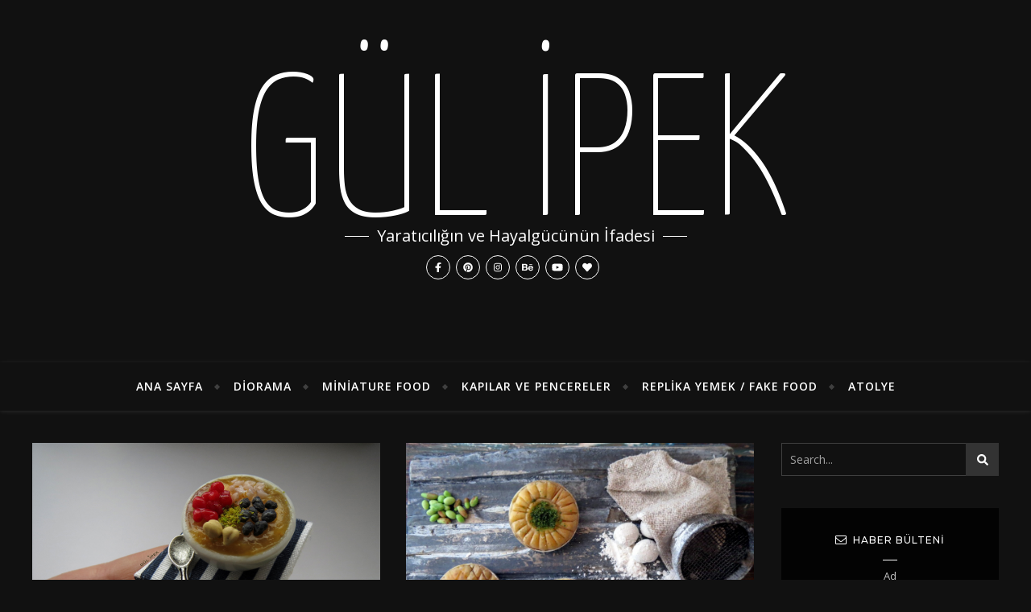

--- FILE ---
content_type: text/html; charset=UTF-8
request_url: https://www.gulipeksanat.com/tag/geleneksel/
body_size: 19372
content:
<!DOCTYPE html>
<html lang="tr">
<head>
	<meta charset="UTF-8">
	<meta name="viewport" content="width=device-width, initial-scale=1.0, maximum-scale=1.0, user-scalable=no" />

	<title>geleneksel &#8211; Gül İpek</title>
<meta name='robots' content='max-image-preview:large' />
	<style>img:is([sizes="auto" i], [sizes^="auto," i]) { contain-intrinsic-size: 3000px 1500px }</style>
	<link rel='dns-prefetch' href='//fonts.googleapis.com' />
<link rel='dns-prefetch' href='//www.googletagmanager.com' />
<link rel="alternate" type="application/rss+xml" title="Gül İpek &raquo; akışı" href="https://www.gulipeksanat.com/feed/" />
<link rel="alternate" type="application/rss+xml" title="Gül İpek &raquo; yorum akışı" href="https://www.gulipeksanat.com/comments/feed/" />
<link rel="alternate" type="application/rss+xml" title="Gül İpek &raquo; geleneksel etiket akışı" href="https://www.gulipeksanat.com/tag/geleneksel/feed/" />
<script type="text/javascript">
/* <![CDATA[ */
window._wpemojiSettings = {"baseUrl":"https:\/\/s.w.org\/images\/core\/emoji\/16.0.1\/72x72\/","ext":".png","svgUrl":"https:\/\/s.w.org\/images\/core\/emoji\/16.0.1\/svg\/","svgExt":".svg","source":{"concatemoji":"https:\/\/www.gulipeksanat.com\/wp-includes\/js\/wp-emoji-release.min.js?ver=6.8.3"}};
/*! This file is auto-generated */
!function(s,n){var o,i,e;function c(e){try{var t={supportTests:e,timestamp:(new Date).valueOf()};sessionStorage.setItem(o,JSON.stringify(t))}catch(e){}}function p(e,t,n){e.clearRect(0,0,e.canvas.width,e.canvas.height),e.fillText(t,0,0);var t=new Uint32Array(e.getImageData(0,0,e.canvas.width,e.canvas.height).data),a=(e.clearRect(0,0,e.canvas.width,e.canvas.height),e.fillText(n,0,0),new Uint32Array(e.getImageData(0,0,e.canvas.width,e.canvas.height).data));return t.every(function(e,t){return e===a[t]})}function u(e,t){e.clearRect(0,0,e.canvas.width,e.canvas.height),e.fillText(t,0,0);for(var n=e.getImageData(16,16,1,1),a=0;a<n.data.length;a++)if(0!==n.data[a])return!1;return!0}function f(e,t,n,a){switch(t){case"flag":return n(e,"\ud83c\udff3\ufe0f\u200d\u26a7\ufe0f","\ud83c\udff3\ufe0f\u200b\u26a7\ufe0f")?!1:!n(e,"\ud83c\udde8\ud83c\uddf6","\ud83c\udde8\u200b\ud83c\uddf6")&&!n(e,"\ud83c\udff4\udb40\udc67\udb40\udc62\udb40\udc65\udb40\udc6e\udb40\udc67\udb40\udc7f","\ud83c\udff4\u200b\udb40\udc67\u200b\udb40\udc62\u200b\udb40\udc65\u200b\udb40\udc6e\u200b\udb40\udc67\u200b\udb40\udc7f");case"emoji":return!a(e,"\ud83e\udedf")}return!1}function g(e,t,n,a){var r="undefined"!=typeof WorkerGlobalScope&&self instanceof WorkerGlobalScope?new OffscreenCanvas(300,150):s.createElement("canvas"),o=r.getContext("2d",{willReadFrequently:!0}),i=(o.textBaseline="top",o.font="600 32px Arial",{});return e.forEach(function(e){i[e]=t(o,e,n,a)}),i}function t(e){var t=s.createElement("script");t.src=e,t.defer=!0,s.head.appendChild(t)}"undefined"!=typeof Promise&&(o="wpEmojiSettingsSupports",i=["flag","emoji"],n.supports={everything:!0,everythingExceptFlag:!0},e=new Promise(function(e){s.addEventListener("DOMContentLoaded",e,{once:!0})}),new Promise(function(t){var n=function(){try{var e=JSON.parse(sessionStorage.getItem(o));if("object"==typeof e&&"number"==typeof e.timestamp&&(new Date).valueOf()<e.timestamp+604800&&"object"==typeof e.supportTests)return e.supportTests}catch(e){}return null}();if(!n){if("undefined"!=typeof Worker&&"undefined"!=typeof OffscreenCanvas&&"undefined"!=typeof URL&&URL.createObjectURL&&"undefined"!=typeof Blob)try{var e="postMessage("+g.toString()+"("+[JSON.stringify(i),f.toString(),p.toString(),u.toString()].join(",")+"));",a=new Blob([e],{type:"text/javascript"}),r=new Worker(URL.createObjectURL(a),{name:"wpTestEmojiSupports"});return void(r.onmessage=function(e){c(n=e.data),r.terminate(),t(n)})}catch(e){}c(n=g(i,f,p,u))}t(n)}).then(function(e){for(var t in e)n.supports[t]=e[t],n.supports.everything=n.supports.everything&&n.supports[t],"flag"!==t&&(n.supports.everythingExceptFlag=n.supports.everythingExceptFlag&&n.supports[t]);n.supports.everythingExceptFlag=n.supports.everythingExceptFlag&&!n.supports.flag,n.DOMReady=!1,n.readyCallback=function(){n.DOMReady=!0}}).then(function(){return e}).then(function(){var e;n.supports.everything||(n.readyCallback(),(e=n.source||{}).concatemoji?t(e.concatemoji):e.wpemoji&&e.twemoji&&(t(e.twemoji),t(e.wpemoji)))}))}((window,document),window._wpemojiSettings);
/* ]]> */
</script>
<link rel='stylesheet' id='sbr_styles-css' href='https://www.gulipeksanat.com/wp-content/plugins/reviews-feed/assets/css/sbr-styles.min.css?ver=2.1.1' type='text/css' media='all' />
<link rel='stylesheet' id='sbi_styles-css' href='https://www.gulipeksanat.com/wp-content/plugins/instagram-feed/css/sbi-styles.min.css?ver=6.9.1' type='text/css' media='all' />
<style id='wp-emoji-styles-inline-css' type='text/css'>

	img.wp-smiley, img.emoji {
		display: inline !important;
		border: none !important;
		box-shadow: none !important;
		height: 1em !important;
		width: 1em !important;
		margin: 0 0.07em !important;
		vertical-align: -0.1em !important;
		background: none !important;
		padding: 0 !important;
	}
</style>
<link rel='stylesheet' id='wp-block-library-css' href='https://www.gulipeksanat.com/wp-includes/css/dist/block-library/style.min.css?ver=6.8.3' type='text/css' media='all' />
<style id='classic-theme-styles-inline-css' type='text/css'>
/*! This file is auto-generated */
.wp-block-button__link{color:#fff;background-color:#32373c;border-radius:9999px;box-shadow:none;text-decoration:none;padding:calc(.667em + 2px) calc(1.333em + 2px);font-size:1.125em}.wp-block-file__button{background:#32373c;color:#fff;text-decoration:none}
</style>
<style id='global-styles-inline-css' type='text/css'>
:root{--wp--preset--aspect-ratio--square: 1;--wp--preset--aspect-ratio--4-3: 4/3;--wp--preset--aspect-ratio--3-4: 3/4;--wp--preset--aspect-ratio--3-2: 3/2;--wp--preset--aspect-ratio--2-3: 2/3;--wp--preset--aspect-ratio--16-9: 16/9;--wp--preset--aspect-ratio--9-16: 9/16;--wp--preset--color--black: #000000;--wp--preset--color--cyan-bluish-gray: #abb8c3;--wp--preset--color--white: #ffffff;--wp--preset--color--pale-pink: #f78da7;--wp--preset--color--vivid-red: #cf2e2e;--wp--preset--color--luminous-vivid-orange: #ff6900;--wp--preset--color--luminous-vivid-amber: #fcb900;--wp--preset--color--light-green-cyan: #7bdcb5;--wp--preset--color--vivid-green-cyan: #00d084;--wp--preset--color--pale-cyan-blue: #8ed1fc;--wp--preset--color--vivid-cyan-blue: #0693e3;--wp--preset--color--vivid-purple: #9b51e0;--wp--preset--gradient--vivid-cyan-blue-to-vivid-purple: linear-gradient(135deg,rgba(6,147,227,1) 0%,rgb(155,81,224) 100%);--wp--preset--gradient--light-green-cyan-to-vivid-green-cyan: linear-gradient(135deg,rgb(122,220,180) 0%,rgb(0,208,130) 100%);--wp--preset--gradient--luminous-vivid-amber-to-luminous-vivid-orange: linear-gradient(135deg,rgba(252,185,0,1) 0%,rgba(255,105,0,1) 100%);--wp--preset--gradient--luminous-vivid-orange-to-vivid-red: linear-gradient(135deg,rgba(255,105,0,1) 0%,rgb(207,46,46) 100%);--wp--preset--gradient--very-light-gray-to-cyan-bluish-gray: linear-gradient(135deg,rgb(238,238,238) 0%,rgb(169,184,195) 100%);--wp--preset--gradient--cool-to-warm-spectrum: linear-gradient(135deg,rgb(74,234,220) 0%,rgb(151,120,209) 20%,rgb(207,42,186) 40%,rgb(238,44,130) 60%,rgb(251,105,98) 80%,rgb(254,248,76) 100%);--wp--preset--gradient--blush-light-purple: linear-gradient(135deg,rgb(255,206,236) 0%,rgb(152,150,240) 100%);--wp--preset--gradient--blush-bordeaux: linear-gradient(135deg,rgb(254,205,165) 0%,rgb(254,45,45) 50%,rgb(107,0,62) 100%);--wp--preset--gradient--luminous-dusk: linear-gradient(135deg,rgb(255,203,112) 0%,rgb(199,81,192) 50%,rgb(65,88,208) 100%);--wp--preset--gradient--pale-ocean: linear-gradient(135deg,rgb(255,245,203) 0%,rgb(182,227,212) 50%,rgb(51,167,181) 100%);--wp--preset--gradient--electric-grass: linear-gradient(135deg,rgb(202,248,128) 0%,rgb(113,206,126) 100%);--wp--preset--gradient--midnight: linear-gradient(135deg,rgb(2,3,129) 0%,rgb(40,116,252) 100%);--wp--preset--font-size--small: 13px;--wp--preset--font-size--medium: 20px;--wp--preset--font-size--large: 36px;--wp--preset--font-size--x-large: 42px;--wp--preset--spacing--20: 0.44rem;--wp--preset--spacing--30: 0.67rem;--wp--preset--spacing--40: 1rem;--wp--preset--spacing--50: 1.5rem;--wp--preset--spacing--60: 2.25rem;--wp--preset--spacing--70: 3.38rem;--wp--preset--spacing--80: 5.06rem;--wp--preset--shadow--natural: 6px 6px 9px rgba(0, 0, 0, 0.2);--wp--preset--shadow--deep: 12px 12px 50px rgba(0, 0, 0, 0.4);--wp--preset--shadow--sharp: 6px 6px 0px rgba(0, 0, 0, 0.2);--wp--preset--shadow--outlined: 6px 6px 0px -3px rgba(255, 255, 255, 1), 6px 6px rgba(0, 0, 0, 1);--wp--preset--shadow--crisp: 6px 6px 0px rgba(0, 0, 0, 1);}:where(.is-layout-flex){gap: 0.5em;}:where(.is-layout-grid){gap: 0.5em;}body .is-layout-flex{display: flex;}.is-layout-flex{flex-wrap: wrap;align-items: center;}.is-layout-flex > :is(*, div){margin: 0;}body .is-layout-grid{display: grid;}.is-layout-grid > :is(*, div){margin: 0;}:where(.wp-block-columns.is-layout-flex){gap: 2em;}:where(.wp-block-columns.is-layout-grid){gap: 2em;}:where(.wp-block-post-template.is-layout-flex){gap: 1.25em;}:where(.wp-block-post-template.is-layout-grid){gap: 1.25em;}.has-black-color{color: var(--wp--preset--color--black) !important;}.has-cyan-bluish-gray-color{color: var(--wp--preset--color--cyan-bluish-gray) !important;}.has-white-color{color: var(--wp--preset--color--white) !important;}.has-pale-pink-color{color: var(--wp--preset--color--pale-pink) !important;}.has-vivid-red-color{color: var(--wp--preset--color--vivid-red) !important;}.has-luminous-vivid-orange-color{color: var(--wp--preset--color--luminous-vivid-orange) !important;}.has-luminous-vivid-amber-color{color: var(--wp--preset--color--luminous-vivid-amber) !important;}.has-light-green-cyan-color{color: var(--wp--preset--color--light-green-cyan) !important;}.has-vivid-green-cyan-color{color: var(--wp--preset--color--vivid-green-cyan) !important;}.has-pale-cyan-blue-color{color: var(--wp--preset--color--pale-cyan-blue) !important;}.has-vivid-cyan-blue-color{color: var(--wp--preset--color--vivid-cyan-blue) !important;}.has-vivid-purple-color{color: var(--wp--preset--color--vivid-purple) !important;}.has-black-background-color{background-color: var(--wp--preset--color--black) !important;}.has-cyan-bluish-gray-background-color{background-color: var(--wp--preset--color--cyan-bluish-gray) !important;}.has-white-background-color{background-color: var(--wp--preset--color--white) !important;}.has-pale-pink-background-color{background-color: var(--wp--preset--color--pale-pink) !important;}.has-vivid-red-background-color{background-color: var(--wp--preset--color--vivid-red) !important;}.has-luminous-vivid-orange-background-color{background-color: var(--wp--preset--color--luminous-vivid-orange) !important;}.has-luminous-vivid-amber-background-color{background-color: var(--wp--preset--color--luminous-vivid-amber) !important;}.has-light-green-cyan-background-color{background-color: var(--wp--preset--color--light-green-cyan) !important;}.has-vivid-green-cyan-background-color{background-color: var(--wp--preset--color--vivid-green-cyan) !important;}.has-pale-cyan-blue-background-color{background-color: var(--wp--preset--color--pale-cyan-blue) !important;}.has-vivid-cyan-blue-background-color{background-color: var(--wp--preset--color--vivid-cyan-blue) !important;}.has-vivid-purple-background-color{background-color: var(--wp--preset--color--vivid-purple) !important;}.has-black-border-color{border-color: var(--wp--preset--color--black) !important;}.has-cyan-bluish-gray-border-color{border-color: var(--wp--preset--color--cyan-bluish-gray) !important;}.has-white-border-color{border-color: var(--wp--preset--color--white) !important;}.has-pale-pink-border-color{border-color: var(--wp--preset--color--pale-pink) !important;}.has-vivid-red-border-color{border-color: var(--wp--preset--color--vivid-red) !important;}.has-luminous-vivid-orange-border-color{border-color: var(--wp--preset--color--luminous-vivid-orange) !important;}.has-luminous-vivid-amber-border-color{border-color: var(--wp--preset--color--luminous-vivid-amber) !important;}.has-light-green-cyan-border-color{border-color: var(--wp--preset--color--light-green-cyan) !important;}.has-vivid-green-cyan-border-color{border-color: var(--wp--preset--color--vivid-green-cyan) !important;}.has-pale-cyan-blue-border-color{border-color: var(--wp--preset--color--pale-cyan-blue) !important;}.has-vivid-cyan-blue-border-color{border-color: var(--wp--preset--color--vivid-cyan-blue) !important;}.has-vivid-purple-border-color{border-color: var(--wp--preset--color--vivid-purple) !important;}.has-vivid-cyan-blue-to-vivid-purple-gradient-background{background: var(--wp--preset--gradient--vivid-cyan-blue-to-vivid-purple) !important;}.has-light-green-cyan-to-vivid-green-cyan-gradient-background{background: var(--wp--preset--gradient--light-green-cyan-to-vivid-green-cyan) !important;}.has-luminous-vivid-amber-to-luminous-vivid-orange-gradient-background{background: var(--wp--preset--gradient--luminous-vivid-amber-to-luminous-vivid-orange) !important;}.has-luminous-vivid-orange-to-vivid-red-gradient-background{background: var(--wp--preset--gradient--luminous-vivid-orange-to-vivid-red) !important;}.has-very-light-gray-to-cyan-bluish-gray-gradient-background{background: var(--wp--preset--gradient--very-light-gray-to-cyan-bluish-gray) !important;}.has-cool-to-warm-spectrum-gradient-background{background: var(--wp--preset--gradient--cool-to-warm-spectrum) !important;}.has-blush-light-purple-gradient-background{background: var(--wp--preset--gradient--blush-light-purple) !important;}.has-blush-bordeaux-gradient-background{background: var(--wp--preset--gradient--blush-bordeaux) !important;}.has-luminous-dusk-gradient-background{background: var(--wp--preset--gradient--luminous-dusk) !important;}.has-pale-ocean-gradient-background{background: var(--wp--preset--gradient--pale-ocean) !important;}.has-electric-grass-gradient-background{background: var(--wp--preset--gradient--electric-grass) !important;}.has-midnight-gradient-background{background: var(--wp--preset--gradient--midnight) !important;}.has-small-font-size{font-size: var(--wp--preset--font-size--small) !important;}.has-medium-font-size{font-size: var(--wp--preset--font-size--medium) !important;}.has-large-font-size{font-size: var(--wp--preset--font-size--large) !important;}.has-x-large-font-size{font-size: var(--wp--preset--font-size--x-large) !important;}
:where(.wp-block-post-template.is-layout-flex){gap: 1.25em;}:where(.wp-block-post-template.is-layout-grid){gap: 1.25em;}
:where(.wp-block-columns.is-layout-flex){gap: 2em;}:where(.wp-block-columns.is-layout-grid){gap: 2em;}
:root :where(.wp-block-pullquote){font-size: 1.5em;line-height: 1.6;}
</style>
<link rel='stylesheet' id='contact-form-7-css' href='https://www.gulipeksanat.com/wp-content/plugins/contact-form-7/includes/css/styles.css?ver=6.1.1' type='text/css' media='all' />
<link rel='stylesheet' id='bard-style-css' href='https://www.gulipeksanat.com/wp-content/themes/bard-pro-premium/style.css?ver=2.4.3' type='text/css' media='all' />
<link rel='stylesheet' id='bard-responsive-css' href='https://www.gulipeksanat.com/wp-content/themes/bard-pro-premium/assets/css/responsive.css?ver=2.4.3' type='text/css' media='all' />
<link rel='stylesheet' id='fontello-css' href='https://www.gulipeksanat.com/wp-content/themes/bard-pro-premium/assets/css/fontello.css?ver=2.4.3' type='text/css' media='all' />
<link rel='stylesheet' id='slick-css' href='https://www.gulipeksanat.com/wp-content/themes/bard-pro-premium/assets/css/slick.css?ver=6.8.3' type='text/css' media='all' />
<link rel='stylesheet' id='scrollbar-css' href='https://www.gulipeksanat.com/wp-content/themes/bard-pro-premium/assets/css/perfect-scrollbar.css?ver=6.8.3' type='text/css' media='all' />
<link rel='stylesheet' id='bard_enqueue_Yanone_Kaffeesatz-css' href='https://fonts.googleapis.com/css?family=Yanone+Kaffeesatz%3A100%2C200%2C300%2C400%2C400i%2C500%2C600%2C700%2C800%2C900&#038;ver=1.0.0' type='text/css' media='all' />
<link rel='stylesheet' id='bard_enqueue_Open_Sans-css' href='https://fonts.googleapis.com/css?family=Open+Sans%3A100%2C200%2C300%2C400%2C400i%2C500%2C600%2C700%2C800%2C900&#038;ver=1.0.0' type='text/css' media='all' />
<link rel='stylesheet' id='bard_enqueue_Montserrat-css' href='https://fonts.googleapis.com/css?family=Montserrat%3A100%2C200%2C300%2C400%2C400i%2C500%2C600%2C700%2C800%2C900&#038;ver=1.0.0' type='text/css' media='all' />
<link rel='stylesheet' id='wpr-text-animations-css-css' href='https://www.gulipeksanat.com/wp-content/plugins/royal-elementor-addons/assets/css/lib/animations/text-animations.min.css?ver=1.7.1031' type='text/css' media='all' />
<link rel='stylesheet' id='wpr-addons-css-css' href='https://www.gulipeksanat.com/wp-content/plugins/royal-elementor-addons/assets/css/frontend.min.css?ver=1.7.1031' type='text/css' media='all' />
<link rel='stylesheet' id='font-awesome-5-all-css' href='https://www.gulipeksanat.com/wp-content/plugins/elementor/assets/lib/font-awesome/css/all.min.css?ver=1.7.1031' type='text/css' media='all' />
<script type="text/javascript" data-cfasync="false" src="https://www.gulipeksanat.com/wp-includes/js/jquery/jquery.min.js?ver=3.7.1" id="jquery-core-js"></script>
<script type="text/javascript" data-cfasync="false" src="https://www.gulipeksanat.com/wp-includes/js/jquery/jquery-migrate.min.js?ver=3.4.1" id="jquery-migrate-js"></script>
<link rel="https://api.w.org/" href="https://www.gulipeksanat.com/wp-json/" /><link rel="alternate" title="JSON" type="application/json" href="https://www.gulipeksanat.com/wp-json/wp/v2/tags/599" /><link rel="EditURI" type="application/rsd+xml" title="RSD" href="https://www.gulipeksanat.com/xmlrpc.php?rsd" />
<meta name="generator" content="WordPress 6.8.3" />
<meta name="generator" content="Site Kit by Google 1.159.0" /><meta property="og:image" content=""/><meta property="og:title" content="Gül İpek"/><meta property="og:description" content="Yaratıcılığın ve Hayalgücünün İfadesi" /><meta property="og:url" content="https://www.gulipeksanat.com/" /><meta property="og:type" content="website"><meta property="og:locale" content="tr" /><meta property="og:site_name" content="Gül İpek"/><style id="bard_dynamic_css">#top-bar,#top-menu .sub-menu {background-color: #111111;}#top-bar a {color: #000000;}#top-menu .sub-menu,#top-menu .sub-menu a {border-color: rgba(0,0,0, 0.05);}#top-bar a:hover,#top-bar li.current-menu-item > a,#top-bar li.current-menu-ancestor > a,#top-bar .sub-menu li.current-menu-item > a,#top-bar .sub-menu li.current-menu-ancestor > a {color: #00a9ff;}.header-logo a,.site-description,.header-socials-icon {color: #ffffff;}.site-description:before,.site-description:after {background: #ffffff;}.header-logo a:hover,.header-socials-icon:hover {color: #ffffff;}.entry-header {background-color: #111111;}#main-nav,#main-menu .sub-menu,#main-nav #s {background-color: #111111;}#main-nav a,#main-nav .svg-inline--fa,#main-nav #s {color: #ffffff;}.main-nav-sidebar div span,.mobile-menu-btn span,.btn-tooltip {background-color: #ffffff;}.btn-tooltip:before {border-top-color: #ffffff;}#main-nav {box-shadow: 0px 1px 5px rgba(255,255,255, 0.1);}#main-menu .sub-menu,#main-menu .sub-menu a {border-color: rgba(255,255,255, 0.05);}#main-nav #s::-webkit-input-placeholder { /* Chrome/Opera/Safari */color: rgba(255,255,255, 0.7);}#main-nav #s::-moz-placeholder { /* Firefox 19+ */color: rgba(255,255,255, 0.7);}#main-nav #s:-ms-input-placeholder { /* IE 10+ */color: rgba(255,255,255, 0.7);}#main-nav #s:-moz-placeholder { /* Firefox 18- */color: rgba(255,255,255, 0.7);}#main-nav a:hover,#main-nav .svg-inline--fa:hover,#main-nav li.current-menu-item > a,#main-nav li.current-menu-ancestor > a,#main-nav .sub-menu li.current-menu-item > a,#main-nav .sub-menu li.current-menu-ancestor > a {color: #00a9ff;}.main-nav-sidebar:hover div span {background-color: #00a9ff;}/* Background */.sidebar-alt,.main-content,.featured-slider-area,#featured-links,.page-content select,.page-content input,.page-content textarea,.page-content #featured-links h6 {background-color: #111111;}.featured-link .cv-inner {border-color: rgba(17,17,17, 0.4);}.featured-link:hover .cv-inner {border-color: rgba(17,17,17, 0.8);}.bard_promo_box_widget h6 {background-color: #111111;}.bard_promo_box_widget .promo-box:after{border-color: #111111;}/* Text */.page-content,.page-content select,.page-content input,.page-content textarea,.page-content .bard-widget a,.bard_promo_box_widget h6 {color: #c4c4c4;}/* Title */.page-content h1,.page-content h1,.page-content h2,.page-content h3,.page-content h4,.page-content h5,.page-content h6,.page-content .post-title a,.page-content .post-author a,.page-content .author-description h3 a,.page-content .related-posts h5 a,.page-content .blog-pagination .previous-page a,.page-content .blog-pagination .next-page a,blockquote,.page-content .post-share a,.page-content .comment-author,.page-content .read-more a {color: #ffffff;}.sidebar-alt-close-btn span,.widget_mc4wp_form_widget .widget-title h4:after,.widget_wysija .widget-title h4:after {background-color: #ffffff;}.page-content .read-more a:hover,.page-content .post-title a:hover {color: rgba(255,255,255, 0.75);}/* Meta */.page-content .post-author,.page-content .post-meta,.page-content .post-meta a,.page-content .related-post-date,.page-content .comment-meta a,.page-content .author-share a,.page-content .post-tags a,.page-content .tagcloud a,.widget_categories li,.widget_archive li,.bard-subscribe-text p,.rpwwt-post-author,.rpwwt-post-categories,.rpwwt-post-date,.rpwwt-post-comments-number,.single-navigation span,.comment-notes {color: #a1a1a1;}.page-content input::-webkit-input-placeholder { /* Chrome/Opera/Safari */color: #a1a1a1;}.page-content input::-moz-placeholder { /* Firefox 19+ */color: #a1a1a1;}.page-content input:-ms-input-placeholder { /* IE 10+ */color: #a1a1a1;}.page-content input:-moz-placeholder { /* Firefox 18- */color: #a1a1a1;}/* Accent */.page-content a,.post-categories,#page-wrap .bard-widget.widget_text a,#page-wrap .bard-widget.bard_author_widget a,.scrolltop,.required {color: #00a9ff;}/* Disable TMP.page-content .elementor a,.page-content .elementor a:hover {color: inherit;}*/.page-content .widget-title h4 {border-top-color: #00a9ff; }.ps-container > .ps-scrollbar-y-rail > .ps-scrollbar-y,.read-more a:after {background: #00a9ff;}.page-content a:hover,.scrolltop:hover {color: rgba(0,169,255, 0.8);}blockquote {border-color: #00a9ff;}.slide-caption {color: #ffffff;background: #00a9ff;}.page-content .wprm-rating-star svg polygon {stroke: #00a9ff;}.page-content .wprm-rating-star-full svg polygon,.page-content .wprm-comment-rating svg path,.page-content .comment-form-wprm-rating svg path{fill: #00a9ff;}/* Selection */::-moz-selection {color: #ffffff;background: #00a9ff;}::selection {color: #ffffff;background: #00a9ff;}/* Border */.page-content .post-footer,.blog-list-style,.page-content .author-description,.page-content .single-navigation,.page-content .related-posts,.page-content .entry-comments,.widget-title h4,.page-content .bard-widget li,.page-content #wp-calendar,.page-content #wp-calendar caption,.page-content #wp-calendar tbody td,.page-content .widget_nav_menu li a,.page-content .widget_pages li a,.page-content .tagcloud a,.page-content select,.page-content input,.page-content textarea,.post-tags a,.gallery-caption,.wp-caption-text,table tr,table th,table td,pre,.page-content .wprm-recipe-instruction,.page-content .social-icons a {border-color: #3f3f3f;}.page-content .wprm-recipe {box-shadow: 0 0 3px 1px #3f3f3f;}hr,.border-divider,#main-menu > li:after {background-color: #3f3f3f;}.sticky,.bard-widget.widget_mc4wp_form_widget,.bard-widget.widget_wysija,.wprm-recipe-details-container,.wprm-recipe-notes-container p {background-color: #030303;}/* Buttons */.widget_search .svg-fa-wrap,.widget_search #searchsubmit,.page-content input.submit,.page-content .blog-pagination.numeric a,.page-content .blog-pagination.load-more a,.page-content .post-password-form input[type="submit"],.page-content .wpcf7 [type="submit"],.page-content .wprm-recipe-print,.page-content .wprm-jump-to-recipe-shortcode,.page-content .wprm-print-recipe-shortcode {color: #ffffff;background-color: #333333;}.page-content input.submit:hover,.page-content .blog-pagination.numeric a:hover,.page-content .blog-pagination.numeric span,.page-content .blog-pagination.load-more a:hover,.page-content .widget_mc4wp_form_widget input[type="submit"],.page-content .widget_wysija input[type="submit"],.page-content .post-password-form input[type="submit"]:hover,.page-content .wpcf7 [type="submit"]:hover,.page-content .wprm-recipe-print:hover,.page-content .wprm-jump-to-recipe-shortcode:hover,.page-content .wprm-print-recipe-shortcode:hover {color: #ffffff;background-color: #00a9ff;}/* Image Overlay */.image-overlay,#infscr-loading,.page-content h4.image-overlay,.image-overlay a,.page-content .image-overlay a,#featured-slider .slider-dots,.header-slider-dots {color: #ffffff;}.header-slider-dots .slick-active,.entry-header-slider .slick-arrow,.post-slider .slick-arrow,#featured-slider .slick-arrow,.slider-title:after {background: #ffffff;}.image-overlay,#infscr-loading,.page-content h4.image-overlay {background-color: rgba(0,0,0, 0.3);}/* Background */#page-footer,#page-footer select,#page-footer input,#page-footer textarea {background-color: #111111;}.footer-socials,.footer-widgets,.instagram-title h4 {background-color: #0a0a0a;}/* Text */#page-footer,#page-footer a,#page-footer select,#page-footer input,#page-footer textarea {color: #c4c4c4;}/* Title */#page-footer h1,#page-footer h2,#page-footer h3,#page-footer h4,#page-footer h5,#page-footer h6,#page-footer .footer-socials a {color: #ffffff;}/* Accent */#page-footer a:hover,#page-footer .copyright-info a:hover,#page-footer .footer-menu-container a:hover {color: #00a9ff;}/* Border */#page-footer a,.alt-widget-title,#page-footer .bard-widget li,#page-footer #wp-calendar,#page-footer #wp-calendar caption,#page-footer #wp-calendar th,#page-footer #wp-calendar td,#page-footer .widget_nav_menu li a,#page-footer .social-icons a,#page-footer select,#page-footer input,#page-footer textarea,.footer-widgets {border-color: #3f3f3f;}#page-footer hr {background-color: #3f3f3f;}/* Copyright */.footer-copyright {background-color: #030303;}.copyright-info,#page-footer .copyright-info a,.footer-menu-container,#page-footer .footer-menu-container a {color: #ffffff;}.bard-preloader-wrap {background-color: #333333;}@media screen and ( max-width: 640px ) {.related-posts {display: none;}}.header-logo a {font-family: 'Yanone Kaffeesatz';font-size: 250px;line-height: 160px;letter-spacing: 0px;font-weight: 10;}.header-logo .site-description {font-size: 20px;}.header-logo a {text-transform: uppercase;}#top-menu li a {font-family: 'Open Sans';font-size: 12px;line-height: 50px;letter-spacing: 1px;font-weight: 600;}.top-bar-socials a {font-size: 12px;line-height: 50px;}#top-bar .mobile-menu-btn {line-height: 50px;}#top-menu .sub-menu > li > a {font-size: 11px;line-height: 3.7;letter-spacing: 0.8px;}@media screen and ( max-width: 979px ) {.top-bar-socials {float: none !important;}.top-bar-socials a {line-height: 40px !important;}}#main-menu li a {font-family: 'Open Sans';font-size: 14px;line-height: 60px;letter-spacing: 1px;font-weight: 600;}#mobile-menu li {font-family: 'Open Sans';font-size: 14px;line-height: 3.6;letter-spacing: 1px;font-weight: 600;}.main-nav-search,.main-nav-socials-trigger {line-height: 60px;font-size: 14px;}#main-nav #s {font-size: 14px;line-height: 61px;}#main-menu li.menu-item-has-children>a:after {font-size: 14px;}#main-nav {min-height:60px;}.main-nav-sidebar,.random-post-btn {height:60px;}#main-menu .sub-menu > li > a,#mobile-menu .sub-menu > li {font-size: 13px;line-height: 3.5;letter-spacing: 1px;}.mobile-menu-btn {font-size: 16px;line-height: 60px;}.main-nav-socials a {font-size: 13px;line-height: 60px;}.random-post-btn {font-size: 16px;line-height: 60px;}#top-menu li a,#main-menu li a,#mobile-menu li {text-transform: uppercase;}#wp-calendar thead th,#wp-calendar caption,h1,h2,h3,h4,h5,h6,#reply-title,#reply-title a,.comments-area #submit,.blog-pagination {font-family: 'Montserrat';}/* font size 34px */h1 {font-size: 34px;}/* font size 30px */h2 {font-size: 30px;}/* font size 26px */h3 {font-size: 26px;}/* font size 22px */h4 {font-size: 22px;}/* font size 18px */h5,.page-content .wprm-recipe-name,.page-content .wprm-recipe-header {font-size: 18px;}/* font size 14px */h6 {font-size: 14px;}/* font size 31px */.slider-title {font-size: 31px;line-height: 46px;letter-spacing: 1.9px;}/* font size 14px */.category-description h3,.author-description h3,.related-posts h3,#reply-title,#reply-title a,.comment-title h2,.comment-title,.bard_author_widget h3,.alt-widget-title h4 {font-size: 14px;}/* font size 13px */.single-navigation > div h5,.comment-author {font-size: 13px;}/* font size 12px */.widget-title h4 {font-size: 12px;}.post-title,.page-title,.woocommerce div.product .product_title,.woocommerce ul.products li.product .woocommerce-loop-category__title,.woocommerce ul.products li.product .woocommerce-loop-product__title,.woocommerce ul.products li.product h3 {line-height: 31px;}.blog-classic-style .post-title,.single .post-title,.page-title {font-size: 22px;}@media screen and ( max-width: 640px ) {.blog-classic-style .post-title {font-size: 16px;}}.blog-list-style .post-title,.blog-grid-style .post-title {font-size: 16px;}/* letter spacing 1px */.blog-list-style .post-title,.blog-grid-style .post-title.single-navigation > div h5,.alt-widget-title h4 {letter-spacing: 1.5px;}/* letter spacing 0.5px */.post-title,.page-title,.widget-title h4,.category-description h3,.author-description h3,.related-posts h3,#reply-title,#reply-title a,.comment-title h2,.comment-title,.bard_author_widget h3,.comment-author {letter-spacing: 1px;}/* font weight */h1,h2,h3,h4,h5,h6,#reply-title {font-weight: 600;}.slider-title,.post-title,.page-title,.woocommerce div.product .product_title,.woocommerce ul.products li.product .woocommerce-loop-category__title,.woocommerce ul.products li.product .woocommerce-loop-product__title,.woocommerce ul.products li.product h3 {font-style: normal;}.slider-title,.post-title,.page-title,.woocommerce div.product .product_title,.woocommerce ul.products li.product .woocommerce-loop-category__title,.woocommerce ul.products li.product .woocommerce-loop-product__title,.woocommerce ul.products li.product h3 {text-transform: uppercase;}body,.header-logo .site-description,#featured-links h6,.bard_promo_box_widget h6,.instagram-title h4,input,textarea,select,.bard-subscribe-text h4,.widget_wysija_cont .updated,.widget_wysija_cont .error,.widget_wysija_cont .xdetailed-errors,#infscr-loading {font-family: 'Open Sans';}body {font-size: 15px;line-height: 25px;font-weight: 400;}/* letter spacing 0 */body,.widget_recent_comments li,.widget_meta li,.widget_recent_comments li,.widget_pages > ul > li,.widget_archive li,.widget_categories > ul > li,.widget_recent_entries ul li,.widget_nav_menu li,.related-post-date,.post-media .image-overlay a,.rpwwt-post-title {letter-spacing: 0px;}/* letter spacing 0.5 + */.post-media .image-overlay span {letter-spacing: 0.5px;}/* letter spacing 1 + */#main-nav #searchform input,.instagram-title h4,.bard-subscribe-text h4,.page-404 p,#wp-calendar caption,.related-posts h5 a {letter-spacing: 1px;}/* letter spacing 1.5 + */#featured-links h6,.bard_promo_box_widget h6,.comments-area #submit,.page-content .blog-pagination.default .previous-page a,.page-content .blog-pagination.default .next-page a {letter-spacing: 1.5px;}/* letter spacing 2 + */.tagcloud a,.widget_mc4wp_form_widget input[type='submit'],.widget_wysija input[type='submit'],.slider-read-more a,.read-more a,.blog-pagination a,.blog-pagination span {letter-spacing: 2px;}.post-categories a {letter-spacing: 1.7px;}/* font size 18px */.post-media .image-overlay p,.post-media .image-overlay a {font-size: 17px;}/* font size 16px */blockquote {font-size: 16px;}/* font size 14px */.single .post-footer,.blog-classic-style .post-footer,input,textarea,select,.wp-caption-text,.author-share a,#featured-links h6,.bard_promo_box_widget h6,#wp-calendar,.instagram-title h4,.footer-socials a,.comment-notes,.widget_search .svg-fa-wrap {font-size: 14px;}/* font size 13px */.slider-categories,.slider-read-more a,.blog-grid-style .post-footer,.post-meta,.read-more a,.blog-pagination a,.blog-pagination span,.rpwwt-post-author,.rpwwt-post-categories,.rpwwt-post-date,.rpwwt-post-comments-number,.footer-socials-icon,.copyright-info,.footer-menu-container,.comment-reply-link {font-size: 13px;}/* font size 12px */.post-categories a,.post-tags a,.widget_recent_entries ul li span,#wp-calendar caption,#wp-calendar tfoot #prev a,#wp-calendar tfoot #next a,.related-posts h5 a,.related-post-date,.page-content .blog-pagination.default .previous-page a,.page-content .blog-pagination.default .next-page a {font-size: 12px;}/* font size 11px */.comment-meta,.tagcloud a,.single-navigation span,.comments-area #submit {font-size: 11px !important;}.boxed-wrapper {max-width: 1160px;}.sidebar-alt {max-width: 340px;left: -340px; padding: 85px 35px 0px;}.sidebar-left,.sidebar-right {width: 302px;}[data-layout*="rsidebar"] .main-container,[data-layout*="lsidebar"] .main-container {float: left;width: calc(100% - 302px);width: -webkit-calc(100% - 302px);}[data-layout*="lrsidebar"] .main-container {width: calc(100% - 604px);width: -webkit-calc(100% - 604px);}[data-layout*="fullwidth"] .main-container {width: 100%;}#top-bar > div,#main-nav > div,#featured-links,.main-content,.page-footer-inner,.featured-slider-area.boxed-wrapper {padding-left: 40px;padding-right: 40px;}.bard-instagram-widget #sb_instagram {max-width: none !important;}.bard-instagram-widget #sbi_images {display: -webkit-box;display: -ms-flexbox;display: flex;}.bard-instagram-widget #sbi_images .sbi_photo {height: auto !important;}.bard-instagram-widget #sbi_images .sbi_photo img {display: block !important;}.bard-widget #sbi_images .sbi_photo {height: auto !important;}.bard-widget #sbi_images .sbi_photo img {display: block !important;}#top-menu {float: left;}.top-bar-socials {float: right;}@media screen and ( max-width: 979px ) {.top-bar-socials {float: none !important;}.top-bar-socials a {line-height: 40px !important;}}.entry-header:not(.html-image) {height: 450px;background-size: initial;}.entry-header-slider div {height: 450px;}.header-logo {padding-top: 120px;}.logo-img {max-width: 5000px;}@media screen and (max-width: 880px) {.logo-img { max-width: 300px;}}#main-nav {text-align: center;}.main-nav-icons.main-nav-socials-mobile {left: 40px;}.main-nav-socials-trigger {position: absolute;top: 0px;left: 40px;}.main-nav-buttons + .main-nav-socials-trigger {left: 80px;}.main-nav-buttons {position: absolute;top: 0px;left: 40px;z-index: 1;}.main-nav-icons {position: absolute;top: 0px;right: 40px;z-index: 2;}#featured-slider.boxed-wrapper {max-width: 1160px;}.slider-item-bg {height: 540px;}#featured-slider .prev-arrow {left: -40px;}#featured-slider .next-arrow {right: -40px;}#featured-links .featured-link {margin-right: 25px;}#featured-links .featured-link:last-of-type {margin-right: 0;}#featured-links .featured-link {width: calc( (100% - 75px) / 5 - 1px);width: -webkit-calc( (100% - 75px) / 5 - 1px);}.featured-link:nth-child(5) .cv-inner {display: none;}.blog-grid > li,.main-container .featured-slider-area {margin-bottom: 35px;}@media screen and ( min-width: 979px ) {[data-layout*="col2"] .blog-classic-style:nth-last-of-type(-n+1),[data-layout*="list"] .blog-list-style:nth-last-of-type(-n+1) {margin-bottom: 0;}[data-layout*="col2"] .blog-grid-style:nth-last-of-type(-n+2) { margin-bottom: 0;}[data-layout*="col3"] .blog-grid-style:nth-last-of-type(-n+3) { margin-bottom: 0;}[data-layout*="col4"] .blog-grid-style:nth-last-of-type(-n+4) { margin-bottom: 0;}}@media screen and ( min-width: 979px ) {[data-layout*="col2"] .blog-classic-style:nth-last-of-type(-n+1),[data-layout*="list"] .blog-list-style:nth-last-of-type(-n+1) {margin-bottom: 0;}[data-layout*="col2"] .blog-grid-style:nth-last-of-type(-n+2) { margin-bottom: 0;}[data-layout*="col3"] .blog-grid-style:nth-last-of-type(-n+3) { margin-bottom: 0;}[data-layout*="col4"] .blog-grid-style:nth-last-of-type(-n+4) { margin-bottom: 0;}}@media screen and ( max-width: 640px ) {.blog-grid > li:nth-last-of-type(-n+1) {margin-bottom: 0;}}.blog-grid-style {display: inline-block;vertical-align: top;margin-right: 32px;}[data-layout*="col2"] .blog-grid-style {width: calc((100% - 32px ) / 2 - 1px);width: -webkit-calc((100% - 32px ) / 2 - 1px);}[data-layout*="col3"] .blog-grid-style {width: calc((100% - 2 * 32px ) / 3 - 2px);width: -webkit-calc((100% - 2 * 32px ) / 3 - 2px);}[data-layout*="col4"] .blog-grid-style {width: calc((100% - 3 * 32px ) / 4 - 1px);width: -webkit-calc((100% - 3 * 32px ) / 4 - 1px);}[data-layout*="rsidebar"] .sidebar-right {padding-left: 32px;}[data-layout*="lsidebar"] .sidebar-left {padding-right: 32px;}[data-layout*="lrsidebar"] .sidebar-right {padding-left: 32px;}[data-layout*="lrsidebar"] .sidebar-left {padding-right: 32px;}@media screen and ( min-width: 1050px ) {[data-layout*="col4"] .blog-grid-style:nth-of-type(4n+4) {margin-right: 0;}}@media screen and ( max-width: 1050px ) and ( min-width: 979px ) {[data-layout*="col4"] .blog-grid-style:nth-of-type(3n+3) {margin-right: 0;}}@media screen and ( min-width: 979px ) {[data-layout*="col2"] .blog-grid-style:nth-of-type(2n+2),[data-layout*="col3"] .blog-grid-style:nth-of-type(3n+3) {margin-right: 0;}}@media screen and ( max-width: 979px ) {[data-layout*="col2"] .blog-grid-style:nth-of-type(2n),[data-layout*="col3"] .blog-grid-style:nth-of-type(2n),[data-layout*="col4"] .blog-grid-style:nth-of-type(2n) {margin-right: 0;}}.blog-grid .post-header,.blog-list-style .read-more,.blog-list-style .post-share {text-align: center;}p.has-drop-cap:not(:focus)::first-letter {float: left;margin: 6px 9px 0 -1px;font-family: 'Montserrat';font-weight: normal;font-style: normal;font-size: 81px;line-height: 65px;text-align: center;text-transform: uppercase;color: #ffffff;}@-moz-document url-prefix() {p.has-drop-cap:not(:focus)::first-letter {margin-top: 10px !important;}}.page [data-dropcaps*='yes'] .post-content > p:first-of-type:first-letter {float: left;margin: 0px 12px 0 0;font-family: 'Montserrat';font-style: normal;font-size: 80px;line-height: 65px;text-align: center;text-transform: uppercase;color: #ffffff;}@-moz-document url-prefix() {.page [data-dropcaps*='yes'] .post-content > p:first-of-type:first-letter {margin-top: 10px !important;}}.footer-widgets .page-footer-inner > .bard-widget {width: 30%;margin-right: 5%;}.footer-widgets .page-footer-inner > .bard-widget:nth-child(3n+3) {margin-right: 0;}.footer-widgets .page-footer-inner > .bard-widget:nth-child(3n+4) {clear: both;}.cssload-container{width:100%;height:36px;text-align:center}.cssload-speeding-wheel{width:36px;height:36px;margin:0 auto;border:2px solid #00a9ff;border-radius:50%;border-left-color:transparent;border-right-color:transparent;animation:cssload-spin 575ms infinite linear;-o-animation:cssload-spin 575ms infinite linear;-ms-animation:cssload-spin 575ms infinite linear;-webkit-animation:cssload-spin 575ms infinite linear;-moz-animation:cssload-spin 575ms infinite linear}@keyframes cssload-spin{100%{transform:rotate(360deg);transform:rotate(360deg)}}@-o-keyframes cssload-spin{100%{-o-transform:rotate(360deg);transform:rotate(360deg)}}@-ms-keyframes cssload-spin{100%{-ms-transform:rotate(360deg);transform:rotate(360deg)}}@-webkit-keyframes cssload-spin{100%{-webkit-transform:rotate(360deg);transform:rotate(360deg)}}@-moz-keyframes cssload-spin{100%{-moz-transform:rotate(360deg);transform:rotate(360deg)}}</style><style id="bard_predefined_custom_css"></style><meta name="generator" content="Elementor 3.31.2; features: e_font_icon_svg, additional_custom_breakpoints, e_element_cache; settings: css_print_method-external, google_font-enabled, font_display-swap">
<!-- Instagram Feed CSS -->
<style type="text/css">
#sb_instagram .sbi_photo img{
    height: 85px !important;
}
</style>
			<style>
				.e-con.e-parent:nth-of-type(n+4):not(.e-lazyloaded):not(.e-no-lazyload),
				.e-con.e-parent:nth-of-type(n+4):not(.e-lazyloaded):not(.e-no-lazyload) * {
					background-image: none !important;
				}
				@media screen and (max-height: 1024px) {
					.e-con.e-parent:nth-of-type(n+3):not(.e-lazyloaded):not(.e-no-lazyload),
					.e-con.e-parent:nth-of-type(n+3):not(.e-lazyloaded):not(.e-no-lazyload) * {
						background-image: none !important;
					}
				}
				@media screen and (max-height: 640px) {
					.e-con.e-parent:nth-of-type(n+2):not(.e-lazyloaded):not(.e-no-lazyload),
					.e-con.e-parent:nth-of-type(n+2):not(.e-lazyloaded):not(.e-no-lazyload) * {
						background-image: none !important;
					}
				}
			</style>
			<style type="text/css" id="custom-background-css">
body.custom-background { background-color: #111111; }
</style>
	<link rel="icon" href="https://www.gulipeksanat.com/wp-content/uploads/cropped-logo-32x32.png" sizes="32x32" />
<link rel="icon" href="https://www.gulipeksanat.com/wp-content/uploads/cropped-logo-192x192.png" sizes="192x192" />
<link rel="apple-touch-icon" href="https://www.gulipeksanat.com/wp-content/uploads/cropped-logo-180x180.png" />
<meta name="msapplication-TileImage" content="https://www.gulipeksanat.com/wp-content/uploads/cropped-logo-270x270.png" />
<style id="wpr_lightbox_styles">
				.lg-backdrop {
					background-color: rgba(0,0,0,0.6) !important;
				}
				.lg-toolbar,
				.lg-dropdown {
					background-color: rgba(0,0,0,0.8) !important;
				}
				.lg-dropdown:after {
					border-bottom-color: rgba(0,0,0,0.8) !important;
				}
				.lg-sub-html {
					background-color: rgba(0,0,0,0.8) !important;
				}
				.lg-thumb-outer,
				.lg-progress-bar {
					background-color: #444444 !important;
				}
				.lg-progress {
					background-color: #a90707 !important;
				}
				.lg-icon {
					color: #efefef !important;
					font-size: 20px !important;
				}
				.lg-icon.lg-toogle-thumb {
					font-size: 24px !important;
				}
				.lg-icon:hover,
				.lg-dropdown-text:hover {
					color: #ffffff !important;
				}
				.lg-sub-html,
				.lg-dropdown-text {
					color: #efefef !important;
					font-size: 14px !important;
				}
				#lg-counter {
					color: #efefef !important;
					font-size: 14px !important;
				}
				.lg-prev,
				.lg-next {
					font-size: 35px !important;
				}

				/* Defaults */
				.lg-icon {
				background-color: transparent !important;
				}

				#lg-counter {
				opacity: 0.9;
				}

				.lg-thumb-outer {
				padding: 0 10px;
				}

				.lg-thumb-item {
				border-radius: 0 !important;
				border: none !important;
				opacity: 0.5;
				}

				.lg-thumb-item.active {
					opacity: 1;
				}
	         </style></head>

<body class="archive tag tag-geleneksel tag-599 custom-background wp-embed-responsive wp-theme-bard-pro-premium elementor-default elementor-kit-5158">

	<!-- Preloader -->
	
<div class="bard-preloader-wrap">

	
	<div class="cssload-container">
		<div class="cssload-speeding-wheel"></div>
	</div>

	
</div><!-- .bard-preloader-wrap -->


	<!-- Page Wrapper -->
	<div id="page-wrap">

		<!-- Boxed Wrapper -->
		<div id="page-header" >

		
<div class="entry-header background-image" data-bg-type="image" style="background-image:url();" data-video-mp4="" data-video-webm="">
	
	<div class="cvr-container">
		<div class="cvr-outer">
			<div class="cvr-inner">

			
			<div class="header-logo">

				
											<a href="https://www.gulipeksanat.com/" class="site-title">Gül İpek</a>
					
				
								
				<p class="site-description">Yaratıcılığın ve Hayalgücünün İfadesi</p>
				
			</div>

			
		<div class="header-socials">

			
							<a href="https://www.facebook.com/gulipeksanat/" target="_blank">
					<span class="header-socials-icon"><i class="fab fa-facebook-f"></i></span>
									</a>
			
							<a href="https://pinterest.com/gulipeksanat" target="_blank">
					<span class="header-socials-icon"><i class="fab fa-pinterest"></i></span>
									</a>
			
							<a href="https://www.instagram.com/gulipeksanat/" target="_blank">
					<span class="header-socials-icon"><i class="fab fa-instagram"></i></span>
									</a>
			
							<a href="https://www.behance.net/gulipeksanat" target="_blank">
					<span class="header-socials-icon"><i class="fab fa-behance"></i></span>
									</a>
			
							<a href="https://www.youtube.com/channel/UC2iQg18uvYpOG8DF1lG0fBg" target="_blank">
					<span class="header-socials-icon"><i class="fab fa-youtube"></i></span>
									</a>
			
							<a href="https://replikafoods.com/" target="_blank">
					<span class="header-socials-icon"><i class="fas fa-heart"></i></span>
									</a>
			
			
			
		</div>

	
							<a href="https://www.gulipeksanat.com/" title="Gül İpek" class="header-image-logo"></a>
						
			
			</div>
		</div>
	</div>


		
</div>


<div id="main-nav" class="clear-fix" data-fixed="1">

	<div class="boxed-wrapper">	
		
		<div class="main-nav-buttons">

			<!-- Alt Sidebar Icon -->
			
			<!-- Random Post Button -->			
						
		</div>

		<!-- Social Trigger Icon -->
		
		<!-- Icons -->
		<div class="main-nav-icons">
			
					</div>

		<nav class="main-menu-container"><ul id="main-menu" class=""><li id="menu-item-551" class="menu-item menu-item-type-custom menu-item-object-custom menu-item-home menu-item-551"><a href="http://www.gulipeksanat.com/">Ana Sayfa</a></li>
<li id="menu-item-544" class="menu-item menu-item-type-taxonomy menu-item-object-category menu-item-544"><a href="https://www.gulipeksanat.com/category/diorama-2/">Diorama</a></li>
<li id="menu-item-548" class="menu-item menu-item-type-taxonomy menu-item-object-category menu-item-548"><a href="https://www.gulipeksanat.com/category/miniature/">Miniature food</a></li>
<li id="menu-item-4683" class="menu-item menu-item-type-taxonomy menu-item-object-category menu-item-4683"><a href="https://www.gulipeksanat.com/category/kapilar-2/">Kapılar ve Pencereler</a></li>
<li id="menu-item-4684" class="menu-item menu-item-type-taxonomy menu-item-object-category menu-item-4684"><a href="https://www.gulipeksanat.com/category/fakefood-2/">Replika Yemek / Fake food</a></li>
<li id="menu-item-4722" class="menu-item menu-item-type-taxonomy menu-item-object-category menu-item-4722"><a href="https://www.gulipeksanat.com/category/workshop/">Atolye</a></li>
</ul></nav>
		<!-- Mobile Menu Button -->
		<span class="mobile-menu-btn">
			<div>
			<span></span><span></span><span></span>			</div>
		</span>

	</div>

	<nav class="mobile-menu-container"><ul id="mobile-menu" class=""><li class="menu-item menu-item-type-custom menu-item-object-custom menu-item-home menu-item-551"><a href="http://www.gulipeksanat.com/">Ana Sayfa</a></li>
<li class="menu-item menu-item-type-taxonomy menu-item-object-category menu-item-544"><a href="https://www.gulipeksanat.com/category/diorama-2/">Diorama</a></li>
<li class="menu-item menu-item-type-taxonomy menu-item-object-category menu-item-548"><a href="https://www.gulipeksanat.com/category/miniature/">Miniature food</a></li>
<li class="menu-item menu-item-type-taxonomy menu-item-object-category menu-item-4683"><a href="https://www.gulipeksanat.com/category/kapilar-2/">Kapılar ve Pencereler</a></li>
<li class="menu-item menu-item-type-taxonomy menu-item-object-category menu-item-4684"><a href="https://www.gulipeksanat.com/category/fakefood-2/">Replika Yemek / Fake food</a></li>
<li class="menu-item menu-item-type-taxonomy menu-item-object-category menu-item-4722"><a href="https://www.gulipeksanat.com/category/workshop/">Atolye</a></li>
 </ul></nav>	
</div><!-- #main-nav -->


		</div><!-- .boxed-wrapper -->

		<!-- Page Content -->
		<div class="page-content">

			
<div class="main-content clear-fix" data-layout="col2-rsidebar" data-sidebar-sticky="1" data-sidebar-width="270">
	
	
	<div class="main-container">
		
		
		<ul class="blog-grid">

		<li class="blog-grid-style"><article id="post-4325" class="blog-post clear-fix post-4325 post type-post status-publish format-standard has-post-thumbnail hentry category-miniature tag-asure tag-geleneksel tag-miniatures tag-turkish-food tag-turkishdessert">
	
		<div class="post-media">
		<a href="https://www.gulipeksanat.com/_miniature_asure_istanbul/"></a><img width="500" height="375" src="https://www.gulipeksanat.com/wp-content/uploads/gulipeksanat_aşure_clay-52.jpg" class="attachment-bard-grid-thumbnail size-bard-grid-thumbnail wp-post-image" alt="" decoding="async" srcset="https://www.gulipeksanat.com/wp-content/uploads/gulipeksanat_aşure_clay-52.jpg 1024w, https://www.gulipeksanat.com/wp-content/uploads/gulipeksanat_aşure_clay-52-300x225.jpg 300w" sizes="(max-width: 500px) 100vw, 500px" />	</div>	
	
	<header class="post-header">

 		<div class="post-categories"><a href="https://www.gulipeksanat.com/category/miniature/" rel="category tag">Miniature food</a> </div>
				<h2 class="post-title">
			<a href="https://www.gulipeksanat.com/_miniature_asure_istanbul/">ASURE</a>
		</h2>
		
		<div class="border-divider"></div>

				<div class="post-meta clear-fix">
						<span class="post-date">01 Ekim 2017</span>
			
			<span class="meta-sep">/</span>

			<a href="https://www.gulipeksanat.com/_miniature_asure_istanbul/#respond" class="post-comments" >No Comments</a>		</div>
				
	</header>

	
	
	<div class="post-content">
		<p>&nbsp;</p>	</div>

	
		
		<footer class="post-footer">

				<span class="post-author">
			<span>By </span>
			<a href="https://www.gulipeksanat.com/author/admin/" title="GÜL ipek tarafından yazılan yazılar" rel="author">GÜL ipek</a>		</span>
		
			
	<div class="post-share">

				<a class="facebook-share" target="_blank" href="https://www.facebook.com/sharer/sharer.php?u=https://www.gulipeksanat.com/_miniature_asure_istanbul/">
			<i class="fab fa-facebook-f"></i>
		</a>
		
		
				<a class="pinterest-share" target="_blank" href="https://pinterest.com/pin/create/button/?url=https://www.gulipeksanat.com/_miniature_asure_istanbul/&#038;media=https://www.gulipeksanat.com/wp-content/uploads/gulipeksanat_aşure_clay-52.jpg&#038;description=ASURE">
			<i class="fab fa-pinterest"></i>
		</a>
		
		
		
		
		
	</div>
	
	</footer>
	
	<!-- Related Posts -->
	
</article></li><li class="blog-grid-style"><article id="post-1408" class="blog-post clear-fix post-1408 post type-post status-publish format-standard has-post-thumbnail hentry category-miniature tag-artist tag-baklava tag-baklava_gulipek tag-bkm tag-cevizli-baklava tag-clay tag-clay_baklava tag-clayart tag-creavite tag-cute tag-diecast tag-el-yapimi tag-fakefood tag-fimo tag-fistikli-baklava tag-foodart tag-foodies tag-gaziantep tag-geleneksel tag-gida tag-gul-ipek tag-gul-ipek-art tag-gulipek tag-gulipeksanat tag-hamurisi tag-handmade tag-macro tag-meterial tag-meze tag-mini tag-mini-baklava tag-mini-gidalar tag-mini_baklava tag-miniaturefood tag-minik_baklava tag-minimini tag-miniworld tag-minyatur-baklama tag-minyatur-gida tag-minyatur_baklava tag-minyatur_baklava_ tag-minyatur_tepsi_baklava tag-modeling tag-muzeum tag-photo tag-polimer tag-polimerclay tag-polymerclay_baklava tag-rahmi_m_koc_muzesi tag-scale112 tag-sergi tag-soup tag-sweet tag-tatli tag-tepsi-baklava tag-tiny tag-tomato tag-turkish tag-turkishdessert">
	
		<div class="post-media">
		<a href="https://www.gulipeksanat.com/miniature_baklava/"></a><img width="500" height="341" src="https://www.gulipeksanat.com/wp-content/uploads/baklava_polimerclay_handmade-2.jpg" class="attachment-bard-grid-thumbnail size-bard-grid-thumbnail wp-post-image" alt="" decoding="async" srcset="https://www.gulipeksanat.com/wp-content/uploads/baklava_polimerclay_handmade-2.jpg 3469w, https://www.gulipeksanat.com/wp-content/uploads/baklava_polimerclay_handmade-2-300x204.jpg 300w, https://www.gulipeksanat.com/wp-content/uploads/baklava_polimerclay_handmade-2-1024x698.jpg 1024w" sizes="(max-width: 500px) 100vw, 500px" />	</div>	
	
	<header class="post-header">

 		<div class="post-categories"><a href="https://www.gulipeksanat.com/category/miniature/" rel="category tag">Miniature food</a> </div>
				<h2 class="post-title">
			<a href="https://www.gulipeksanat.com/miniature_baklava/">Baklava   Miniature food</a>
		</h2>
		
		<div class="border-divider"></div>

				<div class="post-meta clear-fix">
						<span class="post-date">30 Aralık 2013</span>
			
			<span class="meta-sep">/</span>

			<a href="https://www.gulipeksanat.com/miniature_baklava/#respond" class="post-comments" >No Comments</a>		</div>
				
	</header>

	
	
	<div class="post-content">
		<p>&nbsp; &nbsp; &nbsp; &nbsp; Turkish Desserts baklava/MİNİATURE FOOD &nbsp; &nbsp; &nbsp; &nbsp; &nbsp; &nbsp; &nbsp; &nbsp; &nbsp; &nbsp; &nbsp; &nbsp; &nbsp; &nbsp;</p>	</div>

	
		
		<footer class="post-footer">

				<span class="post-author">
			<span>By </span>
			<a href="https://www.gulipeksanat.com/author/admin/" title="GÜL ipek tarafından yazılan yazılar" rel="author">GÜL ipek</a>		</span>
		
			
	<div class="post-share">

				<a class="facebook-share" target="_blank" href="https://www.facebook.com/sharer/sharer.php?u=https://www.gulipeksanat.com/miniature_baklava/">
			<i class="fab fa-facebook-f"></i>
		</a>
		
		
				<a class="pinterest-share" target="_blank" href="https://pinterest.com/pin/create/button/?url=https://www.gulipeksanat.com/miniature_baklava/&#038;media=https://www.gulipeksanat.com/wp-content/uploads/baklava_polimerclay_handmade-2.jpg&#038;description=Baklava%20%20%20Miniature%20food">
			<i class="fab fa-pinterest"></i>
		</a>
		
		
		
		
		
	</div>
	
	</footer>
	
	<!-- Related Posts -->
	
</article></li>
		</ul>

		
	</div><!-- .main-container -->

	
<div class="sidebar-right-wrap">
	<aside class="sidebar-right">
		<div id="search-2" class="bard-widget widget_search"><form role="search" method="get" id="searchform" class="clear-fix" action="https://www.gulipeksanat.com/"><input type="search" name="s" id="s" placeholder="Search..." data-placeholder="Type &amp; hit Enter..." value="" /><span class="svg-fa-wrap"><i class="fa fa-search"></i></span><input type="submit" id="searchsubmit" value="st" /></form></div><div id="mc4wp_form_widget-2" class="bard-widget widget_mc4wp_form_widget"><div class="widget-title"><h4>Haber bülteni</h4></div><script>(function() {
	window.mc4wp = window.mc4wp || {
		listeners: [],
		forms: {
			on: function(evt, cb) {
				window.mc4wp.listeners.push(
					{
						event   : evt,
						callback: cb
					}
				);
			}
		}
	}
})();
</script><!-- Mailchimp for WordPress v4.10.6 - https://wordpress.org/plugins/mailchimp-for-wp/ --><form id="mc4wp-form-1" class="mc4wp-form mc4wp-form-4968" method="post" data-id="4968" data-name="Newsletter" ><div class="mc4wp-form-fields"><p>
    <label>Ad</label>
    <input type="text" name="FNAME" placeholder="Adınız" required="">
</p>
<p>
    <label>Soyad</label>
    <input type="text" name="LNAME" placeholder="Soyadınız" required="">
</p>
<p>
	<label>E-mail adresi: 
		<input type="email" name="EMAIL" placeholder="E-posta adresiniz" required />
</label>
</p>

<p>
	<input type="submit" value="Kayıt ol" />
</p></div><label style="display: none !important;">Leave this field empty if you're human: <input type="text" name="_mc4wp_honeypot" value="" tabindex="-1" autocomplete="off" /></label><input type="hidden" name="_mc4wp_timestamp" value="1769113328" /><input type="hidden" name="_mc4wp_form_id" value="4968" /><input type="hidden" name="_mc4wp_form_element_id" value="mc4wp-form-1" /><div class="mc4wp-response"></div></form><!-- / Mailchimp for WordPress Plugin --></div><div id="bard_social_widget-3" class="bard-widget bard_social_widget"><div class="widget-title"><h4>Sosyal Medya</h4></div>        <div class="social-icons">
                      <a href="https://www.facebook.com/gulipeksanat/" target="_blank">
                <i class="fab fa-facebook-f"></i>
            </a>
          
          
                      <a href="https://www.instagram.com/gulipeksanat/" target="_blank">
                <i class="fab fa-instagram"></i>
            </a>
          
                      <a href="https://pinterest.com/gulipeksanat" target="_blank">
                <i class="fab fa-pinterest"></i>
            </a>
          
          
          
          
                      <a href="https://www.youtube.com/channel/UC2iQg18uvYpOG8DF1lG0fBg" target="_blank">
                <i class="fab fa-youtube"></i>
            </a>
          
          
          
          
                      <a href="https://www.behance.net/gulipeksanat" target="_blank">
                <i class="fab fa-behance"></i>
            </a>
          
          
          
          
          
          
        </div>
        <style>
           #bard_social_widget-3 .social-icons a {
                    color: #272727;
                }
    
                #bard_social_widget-3 .social-icons a:hover {
                    color: #00a9ff;
                }        </style>
        </div><div id="nav_menu-3" class="bard-widget widget_nav_menu"><div class="menu-alt-menu-container"><ul id="menu-alt-menu" class="menu"><li id="menu-item-4970" class="menu-item menu-item-type-post_type menu-item-object-page menu-item-4970"><a href="https://www.gulipeksanat.com/iletisim/">İletişim / Contact</a></li>
</ul></div></div>
		<div id="recent-posts-2" class="bard-widget widget_recent_entries">
		<div class="widget-title"><h4>Son Yazılar</h4></div>
		<ul>
											<li>
					<a href="https://www.gulipeksanat.com/diorama-1970-cutlass/">Diorama 1970 Cutlass</a>
									</li>
											<li>
					<a href="https://www.gulipeksanat.com/diorama-malzemelerim/">Diorama Malzemelerim .</a>
									</li>
											<li>
					<a href="https://www.gulipeksanat.com/uzum-diorama/">Üzüm Diorama</a>
									</li>
											<li>
					<a href="https://www.gulipeksanat.com/diorama-kars/">Diorama KARS</a>
									</li>
											<li>
					<a href="https://www.gulipeksanat.com/smarta-clay-nedir/">Smarta Clay Nedir?</a>
									</li>
					</ul>

		</div><div id="tag_cloud-3" class="bard-widget widget_tag_cloud"><div class="widget-title"><h4>Kategoriler</h4></div><div class="tagcloud"><a href="https://www.gulipeksanat.com/category/workshop/" class="tag-cloud-link tag-link-14 tag-link-position-1" style="font-size: 19.157894736842pt;" aria-label="Atolye (22 öge)">Atolye</a>
<a href="https://www.gulipeksanat.com/category/diorama-2/" class="tag-cloud-link tag-link-5 tag-link-position-2" style="font-size: 22pt;" aria-label="Diorama (42 öge)">Diorama</a>
<a href="https://www.gulipeksanat.com/category/ekran/" class="tag-cloud-link tag-link-2064 tag-link-position-3" style="font-size: 8pt;" aria-label="Ekran (1 öge)">Ekran</a>
<a href="https://www.gulipeksanat.com/category/genel/" class="tag-cloud-link tag-link-1 tag-link-position-4" style="font-size: 14.842105263158pt;" aria-label="Genel / General (8 öge)">Genel / General</a>
<a href="https://www.gulipeksanat.com/category/iletisim-2/" class="tag-cloud-link tag-link-19 tag-link-position-5" style="font-size: 8pt;" aria-label="Iletisim / Contact (1 öge)">Iletisim / Contact</a>
<a href="https://www.gulipeksanat.com/category/kapilar-2/" class="tag-cloud-link tag-link-2002 tag-link-position-6" style="font-size: 15.789473684211pt;" aria-label="Kapılar ve Pencereler (10 öge)">Kapılar ve Pencereler</a>
<a href="https://www.gulipeksanat.com/category/miniature/" class="tag-cloud-link tag-link-6 tag-link-position-7" style="font-size: 17.473684210526pt;" aria-label="Miniature food (15 öge)">Miniature food</a>
<a href="https://www.gulipeksanat.com/category/muze/" class="tag-cloud-link tag-link-2063 tag-link-position-8" style="font-size: 8pt;" aria-label="Müze (1 öge)">Müze</a>
<a href="https://www.gulipeksanat.com/category/fakefood-2/" class="tag-cloud-link tag-link-1957 tag-link-position-9" style="font-size: 9.8947368421053pt;" aria-label="Replika Yemek / Fake food (2 öge)">Replika Yemek / Fake food</a></div>
</div>	</aside>
</div>
</div>

		</div><!-- .page-content -->

		<!-- Page Footer -->
		<footer id="page-footer" class="clear-fix">

			<div class="footer-instagram-widget">
	</div>
		<div class="footer-socials">

			
							<a href="https://www.facebook.com/gulipeksanat/" target="_blank">
					<span class="footer-socials-icon"><i class="fab fa-facebook-f"></i></span>
										<span>Facebook</span>
									</a>
			
							<a href="https://pinterest.com/gulipeksanat" target="_blank">
					<span class="footer-socials-icon"><i class="fab fa-pinterest"></i></span>
										<span>Pinterest</span>
									</a>
			
							<a href="https://www.instagram.com/gulipeksanat/" target="_blank">
					<span class="footer-socials-icon"><i class="fab fa-instagram"></i></span>
										<span>Instagram</span>
									</a>
			
							<a href="https://www.behance.net/gulipeksanat" target="_blank">
					<span class="footer-socials-icon"><i class="fab fa-behance"></i></span>
										<span>Behance</span>
									</a>
			
							<a href="https://www.youtube.com/channel/UC2iQg18uvYpOG8DF1lG0fBg" target="_blank">
					<span class="footer-socials-icon"><i class="fab fa-youtube"></i></span>
										<span>Youtube</span>
									</a>
			
							<a href="https://replikafoods.com/" target="_blank">
					<span class="footer-socials-icon"><i class="fas fa-heart"></i></span>
										<span>ReplikaFoods</span>
									</a>
			
			
			
		</div>

	
						<div class="footer-copyright">

				<div class="page-footer-inner ">

					<!-- Footer Logo -->
										
					<!-- Copyright -->
					<div class="copyright-info">
						Gül İpek 2026<nav class="footer-menu-container"><ul id="footer-menu" class=""><li class="menu-item menu-item-type-post_type menu-item-object-page menu-item-4970"><a href="https://www.gulipeksanat.com/iletisim/">İletişim / Contact</a></li>
</ul></nav>					</div>
					
										<span class="scrolltop">
						<span class="icon-angle-up"></span>
						<span>Back to top</span>
					</span>
					
				</div>

			</div><!-- .boxed-wrapper -->
			
		</footer><!-- #page-footer -->

	</div><!-- #page-wrap -->

<script type="speculationrules">
{"prefetch":[{"source":"document","where":{"and":[{"href_matches":"\/*"},{"not":{"href_matches":["\/wp-*.php","\/wp-admin\/*","\/wp-content\/uploads\/*","\/wp-content\/*","\/wp-content\/plugins\/*","\/wp-content\/themes\/bard-pro-premium\/*","\/*\\?(.+)"]}},{"not":{"selector_matches":"a[rel~=\"nofollow\"]"}},{"not":{"selector_matches":".no-prefetch, .no-prefetch a"}}]},"eagerness":"conservative"}]}
</script>
<script>(function() {function maybePrefixUrlField () {
  const value = this.value.trim()
  if (value !== '' && value.indexOf('http') !== 0) {
    this.value = 'http://' + value
  }
}

const urlFields = document.querySelectorAll('.mc4wp-form input[type="url"]')
for (let j = 0; j < urlFields.length; j++) {
  urlFields[j].addEventListener('blur', maybePrefixUrlField)
}
})();</script><!-- Instagram Feed JS -->
<script type="text/javascript">
var sbiajaxurl = "https://www.gulipeksanat.com/wp-admin/admin-ajax.php";
</script>
			<script>
				const lazyloadRunObserver = () => {
					const lazyloadBackgrounds = document.querySelectorAll( `.e-con.e-parent:not(.e-lazyloaded)` );
					const lazyloadBackgroundObserver = new IntersectionObserver( ( entries ) => {
						entries.forEach( ( entry ) => {
							if ( entry.isIntersecting ) {
								let lazyloadBackground = entry.target;
								if( lazyloadBackground ) {
									lazyloadBackground.classList.add( 'e-lazyloaded' );
								}
								lazyloadBackgroundObserver.unobserve( entry.target );
							}
						});
					}, { rootMargin: '200px 0px 200px 0px' } );
					lazyloadBackgrounds.forEach( ( lazyloadBackground ) => {
						lazyloadBackgroundObserver.observe( lazyloadBackground );
					} );
				};
				const events = [
					'DOMContentLoaded',
					'elementor/lazyload/observe',
				];
				events.forEach( ( event ) => {
					document.addEventListener( event, lazyloadRunObserver );
				} );
			</script>
			<script type="text/javascript" src="https://www.gulipeksanat.com/wp-includes/js/dist/hooks.min.js?ver=4d63a3d491d11ffd8ac6" id="wp-hooks-js"></script>
<script type="text/javascript" src="https://www.gulipeksanat.com/wp-includes/js/dist/i18n.min.js?ver=5e580eb46a90c2b997e6" id="wp-i18n-js"></script>
<script type="text/javascript" id="wp-i18n-js-after">
/* <![CDATA[ */
wp.i18n.setLocaleData( { 'text direction\u0004ltr': [ 'ltr' ] } );
/* ]]> */
</script>
<script type="text/javascript" src="https://www.gulipeksanat.com/wp-content/plugins/contact-form-7/includes/swv/js/index.js?ver=6.1.1" id="swv-js"></script>
<script type="text/javascript" id="contact-form-7-js-translations">
/* <![CDATA[ */
( function( domain, translations ) {
	var localeData = translations.locale_data[ domain ] || translations.locale_data.messages;
	localeData[""].domain = domain;
	wp.i18n.setLocaleData( localeData, domain );
} )( "contact-form-7", {"translation-revision-date":"2024-07-22 17:28:11+0000","generator":"GlotPress\/4.0.1","domain":"messages","locale_data":{"messages":{"":{"domain":"messages","plural-forms":"nplurals=2; plural=n > 1;","lang":"tr"},"This contact form is placed in the wrong place.":["Bu ileti\u015fim formu yanl\u0131\u015f yere yerle\u015ftirilmi\u015f."],"Error:":["Hata:"]}},"comment":{"reference":"includes\/js\/index.js"}} );
/* ]]> */
</script>
<script type="text/javascript" id="contact-form-7-js-before">
/* <![CDATA[ */
var wpcf7 = {
    "api": {
        "root": "https:\/\/www.gulipeksanat.com\/wp-json\/",
        "namespace": "contact-form-7\/v1"
    }
};
/* ]]> */
</script>
<script type="text/javascript" src="https://www.gulipeksanat.com/wp-content/plugins/contact-form-7/includes/js/index.js?ver=6.1.1" id="contact-form-7-js"></script>
<script type="text/javascript" src="https://www.gulipeksanat.com/wp-content/plugins/royal-elementor-addons/assets/js/lib/particles/particles.js?ver=3.0.6" id="wpr-particles-js"></script>
<script type="text/javascript" src="https://www.gulipeksanat.com/wp-content/plugins/royal-elementor-addons/assets/js/lib/jarallax/jarallax.min.js?ver=1.12.7" id="wpr-jarallax-js"></script>
<script type="text/javascript" src="https://www.gulipeksanat.com/wp-content/plugins/royal-elementor-addons/assets/js/lib/parallax/parallax.min.js?ver=1.0" id="wpr-parallax-hover-js"></script>
<script type="text/javascript" src="https://www.gulipeksanat.com/wp-content/themes/bard-pro-premium/assets/js/custom-plugins.js?ver=2.5.7" id="bard-plugins-js"></script>
<script type="text/javascript" src="https://www.gulipeksanat.com/wp-content/themes/bard-pro-premium/assets/js/custom-scripts.js?ver=2.5.8" id="bard-custom-scripts-js"></script>
<script type="text/javascript" defer src="https://www.gulipeksanat.com/wp-content/plugins/mailchimp-for-wp/assets/js/forms.js?ver=4.10.6" id="mc4wp-forms-api-js"></script>

</body>
</html>